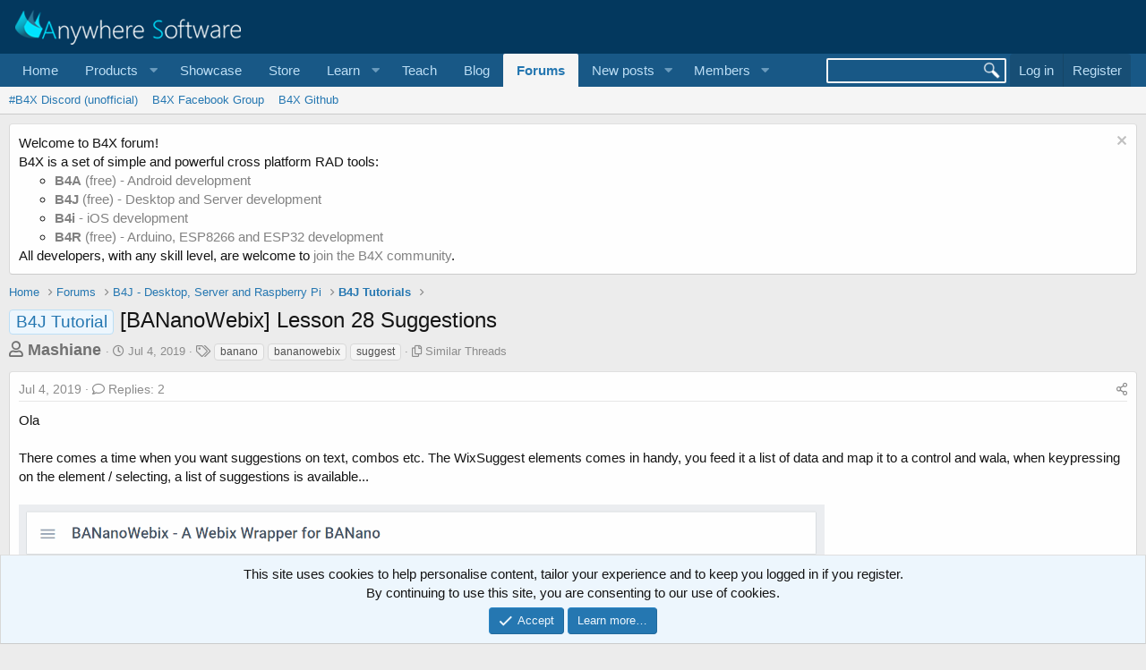

--- FILE ---
content_type: text/html; charset=utf-8
request_url: https://www.b4x.com/android/forum/threads/bananowebix-lesson-28-suggestions.107342/
body_size: 14385
content:
<!DOCTYPE html>
<html id="XF" lang="en-US" dir="LTR"
	data-app="public"
	data-template="thread_view_type_article"
	data-container-key="node-57"
	data-content-key="thread-107342"
	data-logged-in="false"
	data-cookie-prefix="xf_"
	data-csrf="1769700819,ec0c0ad8a0fbb0b7f372a47f91619e58"
	class="has-no-js template-thread_view_type_article"
	>
<head>
	
		<link rel="amphtml" href="https://www.b4x.com/android/forum/threads/bananowebix-lesson-28-suggestions.107342/?amp=1">
	

	<meta charset="utf-8" />
	<meta http-equiv="X-UA-Compatible" content="IE=Edge" />
	<meta name="viewport" content="width=device-width, initial-scale=1, viewport-fit=cover">

	
	
	

	<title>[BANanoWebix] Lesson 28 Suggestions | B4X Programming Forum</title>

	<link rel="manifest" href="/android/forum/webmanifest.php">
	
		<meta name="theme-color" content="rgb(3, 56, 94)" />
	

	<meta name="apple-mobile-web-app-title" content="B4X Programming Forum">
	

	
		
		<meta name="description" content="Ola

There comes a time when you want suggestions on text, combos etc. The WixSuggest elements comes in handy, you feed it a list of data and map it to a..." />
		<meta property="og:description" content="Ola

There comes a time when you want suggestions on text, combos etc. The WixSuggest elements comes in handy, you feed it a list of data and map it to a control and wala, when keypressing on the element / selecting, a list of suggestions is available...

 

Here we create a form, add a textbox..." />
		<meta property="twitter:description" content="Ola

There comes a time when you want suggestions on text, combos etc. The WixSuggest elements comes in handy, you feed it a list of data and map it to a control and wala, when keypressing on the..." />
	
	
		<meta property="og:url" content="https://www.b4x.com/android/forum/threads/bananowebix-lesson-28-suggestions.107342/" />
	
		<link rel="canonical" href="https://www.b4x.com/android/forum/threads/bananowebix-lesson-28-suggestions.107342/" />
	

	
		
	
	
	<meta property="og:site_name" content="B4X Programming Forum" />


	
	
		
	
	
	<meta property="og:type" content="website" />


	
	
		
	
	
	
		<meta property="og:title" content="[BANanoWebix] Lesson 28 Suggestions" />
		<meta property="twitter:title" content="[BANanoWebix] Lesson 28 Suggestions" />
	


	
	
	
	

	
	

	


	<link rel="preload" href="/android/forum/styles/fonts/fa/fa-regular-400.woff2?_v=5.15.3" as="font" type="font/woff2" crossorigin="anonymous" />


	<link rel="preload" href="/android/forum/styles/fonts/fa/fa-solid-900.woff2?_v=5.15.3" as="font" type="font/woff2" crossorigin="anonymous" />


<link rel="preload" href="/android/forum/styles/fonts/fa/fa-brands-400.woff2?_v=5.15.3" as="font" type="font/woff2" crossorigin="anonymous" />

	<link rel="stylesheet" href="/android/forum/css.php?css=public%3Anormalize.css%2Cpublic%3Afa.css%2Cpublic%3Acore.less%2Cpublic%3Aapp.less&amp;s=1&amp;l=1&amp;d=1768197160&amp;k=6946be6250faa5a3e2f7b63faffa5ea00bd44080" />

	<link rel="stylesheet" href="/android/forum/css.php?css=public%3ACMTV_Code_Prism_plugins.less%2Cpublic%3ACMTV_Code_code_block.less%2Cpublic%3Aalnb_navigation.less%2Cpublic%3Abb_code.less%2Cpublic%3Alightbox.less%2Cpublic%3Amessage.less%2Cpublic%3Anotices.less%2Cpublic%3Ashare_controls.less%2Cpublic%3Astructured_list.less%2Cpublic%3Aextra.less&amp;s=1&amp;l=1&amp;d=1768197160&amp;k=ca5fa2d700f83ac3aa6e8377cb1a505746323fb4" />

	
		<script src="/android/forum/js/xf/preamble.min.js?_v=ccbd5de7"></script>
	


	
		<link rel="icon" type="image/png" href="https://www.b4x.com/android/forum/favicon-32x32.png" sizes="32x32" />
	
	
	<!-- b4x -->
	<!--<script src="https://b4x-4c17.kxcdn.com/android/forum/js/jquery/jquery-1.11.0.min.js"></script>	-->

<script defer src="/js/jquery-ui.js"></script>
<link rel="stylesheet" href="/js/jquery-ui.css">
<link href="/opensearch.xml" rel="search" title="B4X Search Engine" type="application/opensearchdescription+xml">
<script defer src="/js/xf2_headers.js" type="text/javascript"></script>
</head>
<body data-template="thread_view_type_article">
<input type="hidden" id="name" value="forum"  />
	
<div class="p-pageWrapper" id="top">





<header class="p-header" id="header">
	<div class="p-header-inner">
		<div class="p-header-content">

			<div class="p-header-logo p-header-logo--image">
				<a href="/android/forum/">
					<img src="/images/Logo_on-dark.png" srcset="" alt="B4X Programming Forum"
						width="" height="" />
				</a>
			</div>

			
		</div>
	</div>
</header>





	<div class="p-navSticky p-navSticky--primary" data-xf-init="sticky-header">
		
	<nav class="p-nav">
		<div class="p-nav-inner">
			<button type="button" class="button--plain p-nav-menuTrigger button" data-xf-click="off-canvas" data-menu=".js-headerOffCanvasMenu" tabindex="0" aria-label="Menu"><span class="button-text">
				<i aria-hidden="true"></i>
			</span></button>

			<div class="p-nav-smallLogo">
				<a href="/android/forum/">
					<img src="/android/forum/favicon-32x32.png"
						alt="B4X Programming Forum"
					 />
				</a>
			</div>

			<div class="p-nav-scroller hScroller" data-xf-init="h-scroller" data-auto-scroll=".p-navEl.is-selected">
				<div class="hScroller-scroll">
					<ul class="p-nav-list js-offCanvasNavSource">
					
						<li>
							
	<div class="p-navEl " >
		

			
	
	<a href="https://www.b4x.com"
		class="p-navEl-link "
		
		data-xf-key="1"
		data-nav-id="home">Home</a>


			

		
		
	</div>

						</li>
					
						<li>
							
	<div class="p-navEl " data-has-children="true">
		<a data-xf-key="2"
			data-xf-click="menu"
			data-menu-pos-ref="< .p-navEl"
			class="p-navEl-linkHolder"
			role="button"
			tabindex="0"
			aria-expanded="false"
			aria-haspopup="true">
			
	
	<span 
		class="p-navEl-link p-navEl-link--menuTrigger "
		
		
		data-nav-id="Products">Products</span>

		</a>

		
		
			<div class="menu menu--structural" data-menu="menu" aria-hidden="true">
				<div class="menu-content">
					
						
	
	
	<a href="https://www.b4x.com/b4a.html"
		class="menu-linkRow u-indentDepth0 js-offCanvasCopy "
		
		
		data-nav-id="b4a">B4A</a>

	

					
						
	
	
	<a href="https://www.b4x.com/b4i.html"
		class="menu-linkRow u-indentDepth0 js-offCanvasCopy "
		
		
		data-nav-id="b4i">B4i</a>

	

					
						
	
	
	<a href="https://www.b4x.com/b4j.html"
		class="menu-linkRow u-indentDepth0 js-offCanvasCopy "
		
		
		data-nav-id="b4j">B4J</a>

	

					
						
	
	
	<a href="https://www.b4x.com/b4r.html"
		class="menu-linkRow u-indentDepth0 js-offCanvasCopy "
		
		
		data-nav-id="b4r">B4R</a>

	

					
				</div>
			</div>
		
	</div>

						</li>
					
						<li>
							
	<div class="p-navEl " >
		

			
	
	<a href="https://www.b4x.com/showcase.html"
		class="p-navEl-link "
		
		data-xf-key="3"
		data-nav-id="showcase">Showcase</a>


			

		
		
	</div>

						</li>
					
						<li>
							
	<div class="p-navEl " >
		

			
	
	<a href="https://www.b4x.com/store.html"
		class="p-navEl-link "
		
		data-xf-key="4"
		data-nav-id="store">Store</a>


			

		
		
	</div>

						</li>
					
						<li>
							
	<div class="p-navEl " data-has-children="true">
		<a data-xf-key="5"
			data-xf-click="menu"
			data-menu-pos-ref="< .p-navEl"
			class="p-navEl-linkHolder"
			role="button"
			tabindex="0"
			aria-expanded="false"
			aria-haspopup="true">
			
	
	<span 
		class="p-navEl-link p-navEl-link--menuTrigger "
		
		
		data-nav-id="learn">Learn</span>

		</a>

		
		
			<div class="menu menu--structural" data-menu="menu" aria-hidden="true">
				<div class="menu-content">
					
						
	
	
	<a href="https://www.b4x.com/learn.html"
		class="menu-linkRow u-indentDepth0 js-offCanvasCopy "
		
		
		data-nav-id="learn_general">General</a>

	

					
						
	
	
	<a href="https://www.b4x.com/android/documentation.html"
		class="menu-linkRow u-indentDepth0 js-offCanvasCopy "
		
		
		data-nav-id="guides">Guides</a>

	

					
						
	
	
	<a href="https://www.b4x.com/etp.html"
		class="menu-linkRow u-indentDepth0 js-offCanvasCopy "
		
		
		data-nav-id="videos">Video Tutorials</a>

	

					
						
	
	
	<a href="https://www.b4x.com/glossary/"
		class="menu-linkRow u-indentDepth0 js-offCanvasCopy "
		
		
		data-nav-id="glossary">Glossary</a>

	

					
				</div>
			</div>
		
	</div>

						</li>
					
						<li>
							
	<div class="p-navEl " >
		

			
	
	<a href="https://www.b4x.com/teach.html"
		class="p-navEl-link "
		
		data-xf-key="6"
		data-nav-id="teach">Teach</a>


			

		
		
	</div>

						</li>
					
						<li>
							
	<div class="p-navEl " >
		

			
	
	<a href="https://www.b4x.com/blog.html"
		class="p-navEl-link "
		
		data-xf-key="7"
		data-nav-id="Blog">Blog</a>


			

		
		
	</div>

						</li>
					
						<li>
							
	<div class="p-navEl is-selected" data-has-children="true">
		

			
	
	<a href="/android/forum/"
		class="p-navEl-link p-navEl-link--splitMenu "
		
		
		data-nav-id="forums">Forums</a>


			<a data-xf-key="8"
				data-xf-click="menu"
				data-menu-pos-ref="< .p-navEl"
				class="p-navEl-splitTrigger"
				role="button"
				tabindex="0"
				aria-label="Toggle expanded"
				aria-expanded="false"
				aria-haspopup="true"></a>

		
		
			<div class="menu menu--structural" data-menu="menu" aria-hidden="true">
				<div class="menu-content">
					
						
	
	
	<a href="https://discord.gg/Aja3fkGHJK"
		class="menu-linkRow u-indentDepth0 js-offCanvasCopy "
		
		
		data-nav-id="discord">#B4X Discord (unofficial)</a>

	

					
						
	
	
	<a href="https://www.facebook.com/groups/b4x.developers"
		class="menu-linkRow u-indentDepth0 js-offCanvasCopy "
		
		
		data-nav-id="facebook">B4X Facebook Group</a>

	

					
						
	
	
	<a href="https://github.com/AnywhereSoftware/B4X_Forum_Resources/tree/main"
		class="menu-linkRow u-indentDepth0 js-offCanvasCopy "
		
		
		data-nav-id="900">B4X Github</a>

	

					
				</div>
			</div>
		
	</div>

						</li>
					
						<li>
							
	<div class="p-navEl " data-has-children="true">
		

			
	
	<a href="/android/forum/whats-new/posts/"
		class="p-navEl-link p-navEl-link--splitMenu "
		
		
		data-nav-id="whatsNewPosts">New posts</a>


			<a data-xf-key="9"
				data-xf-click="menu"
				data-menu-pos-ref="< .p-navEl"
				class="p-navEl-splitTrigger"
				role="button"
				tabindex="0"
				aria-label="Toggle expanded"
				aria-expanded="false"
				aria-haspopup="true"></a>

		
		
			<div class="menu menu--structural" data-menu="menu" aria-hidden="true">
				<div class="menu-content">
					
						
	
	
	<a href="/android/forum/whats-new/"
		class="menu-linkRow u-indentDepth0 js-offCanvasCopy "
		
		
		data-nav-id="whatsNew">What's new</a>

	

					
						
	
	
	<a href="/android/forum/whats-new/profile-posts/"
		class="menu-linkRow u-indentDepth0 js-offCanvasCopy "
		 rel="nofollow"
		
		data-nav-id="whatsNewProfilePosts">New profile posts</a>

	

					
						
	
	
	<a href="/android/forum/whats-new/latest-activity"
		class="menu-linkRow u-indentDepth0 js-offCanvasCopy "
		 rel="nofollow"
		
		data-nav-id="latestActivity">Latest activity</a>

	

					
				</div>
			</div>
		
	</div>

						</li>
					
						<li>
							
	<div class="p-navEl " data-has-children="true">
		

			
	
	<a href="/android/forum/members/"
		class="p-navEl-link p-navEl-link--splitMenu "
		
		
		data-nav-id="members">Members</a>


			<a data-xf-key="10"
				data-xf-click="menu"
				data-menu-pos-ref="< .p-navEl"
				class="p-navEl-splitTrigger"
				role="button"
				tabindex="0"
				aria-label="Toggle expanded"
				aria-expanded="false"
				aria-haspopup="true"></a>

		
		
			<div class="menu menu--structural" data-menu="menu" aria-hidden="true">
				<div class="menu-content">
					
						
	
	
	<a href="/android/forum/online/"
		class="menu-linkRow u-indentDepth0 js-offCanvasCopy "
		
		
		data-nav-id="currentVisitors">Current visitors</a>

	

					
						
	
	
	<a href="/android/forum/whats-new/profile-posts/"
		class="menu-linkRow u-indentDepth0 js-offCanvasCopy "
		 rel="nofollow"
		
		data-nav-id="newProfilePosts">New profile posts</a>

	

					
						
	
	
	<a href="/android/forum/search/?type=profile_post"
		class="menu-linkRow u-indentDepth0 js-offCanvasCopy "
		
		
		data-nav-id="searchProfilePosts">Search profile posts</a>

	

					
				</div>
			</div>
		
	</div>

						</li>
					
					</ul>
				</div>
			</div>

			<div class="p-nav-opposite">
				<!-- b4x -->
		<form id="searchform" class="p-navgroup p-account b4xsearch" action="/android/forum/pages/results/">
			<input id="search" type="text" name="query" class="ui-autocomplete-input" autocomplete="off">
			<input type="hidden" name="time">
			<input type="hidden" name="author">
			<input type="hidden" name="bookmark_tag">
			<input type="hidden" name="prefix">
			<input type="hidden" name="product">
			<input type="hidden" name="page">
		</form>
	
				<div class="p-navgroup p-account p-navgroup--guest">
					
						<a href="/android/forum/login/" class="p-navgroup-link p-navgroup-link--textual p-navgroup-link--logIn"
							data-xf-click="overlay" data-follow-redirects="on">
							<span class="p-navgroup-linkText">Log in</span>
						</a>
						
							<a href="/android/forum/register/" class="p-navgroup-link p-navgroup-link--textual p-navgroup-link--register"
								data-xf-click="overlay" data-follow-redirects="on">
								<span class="p-navgroup-linkText">Register</span>
							</a>
						
					
				</div>

				<div class="p-navgroup p-discovery">
					<a href="/android/forum/whats-new/"
						

	class="p-navgroup-link p-navgroup-link--iconic p-navgroup-link--whatsnew"

						aria-label="What&#039;s new"
						title="What&#039;s new">
						<i aria-hidden="true"></i>
						<span class="p-navgroup-linkText">What's new</span>
					</a>
					<!--
					
						<a href="/android/forum/search/"
							class="p-navgroup-link p-navgroup-link--iconic p-navgroup-link--search"
							data-xf-click="menu"
							data-xf-key="/"
							aria-label="Search"
							aria-expanded="false"
							aria-haspopup="true"
							title="Search">
							<i aria-hidden="true"></i>
							<span class="p-navgroup-linkText">Search</span>
						</a>
						<div class="menu menu--structural menu--wide" data-menu="menu" aria-hidden="true">
							<form action="/android/forum/search/search" method="post"
								class="menu-content"
								data-xf-init="quick-search">

								<h3 class="menu-header">Search</h3>
								
								<div class="menu-row">
									
										<div class="inputGroup inputGroup--joined">
											<input type="text" class="input" name="keywords" placeholder="Search…" aria-label="Search" data-menu-autofocus="true" />
											
			<select name="constraints" class="js-quickSearch-constraint input" aria-label="Search within">
				<option value="">Everywhere</option>
<option value="{&quot;search_type&quot;:&quot;post&quot;}">Threads</option>
<option value="{&quot;search_type&quot;:&quot;post&quot;,&quot;c&quot;:{&quot;nodes&quot;:[57],&quot;child_nodes&quot;:1}}">This forum</option>
<option value="{&quot;search_type&quot;:&quot;post&quot;,&quot;c&quot;:{&quot;thread&quot;:107342}}">This thread</option>

			</select>
		
										</div>
									
								</div>

								
								<div class="menu-row">
									<label class="iconic"><input type="checkbox"  name="c[title_only]" value="1" /><i aria-hidden="true"></i><span class="iconic-label">Search titles only

												
													<span tabindex="0" role="button"
														data-xf-init="tooltip" data-trigger="hover focus click" title="Tags will also be searched">

														<i class="fa--xf far fa-question-circle u-muted u-smaller" aria-hidden="true"></i>
													</span></span></label>

								</div>
								
								<div class="menu-row">
									<div class="inputGroup">
										<span class="inputGroup-text" id="ctrl_search_menu_by_member">By:</span>
										<input type="text" class="input" name="c[users]" data-xf-init="auto-complete" placeholder="Member" aria-labelledby="ctrl_search_menu_by_member" />
									</div>
								</div>
								<div class="menu-footer">
									<span class="menu-footer-controls">
										<button type="submit" class="button--primary button button--icon button--icon--search"><span class="button-text">Search</span></button>
										<a href="/android/forum/search/" class="button"><span class="button-text">Advanced search…</span></a>
									</span>
								</div>

								<input type="hidden" name="_xfToken" value="1769700819,ec0c0ad8a0fbb0b7f372a47f91619e58" />
							</form>
						</div>
					
					-->
				</div>
			</div>
		</div>
	</nav>

	</div>
	
	
		<div class="p-sectionLinks">
			<div class="p-sectionLinks-inner hScroller" data-xf-init="h-scroller">
				<div class="hScroller-scroll">
					<ul class="p-sectionLinks-list">
					
						<li>
							
	<div class="p-navEl " >
		

			
	
	<a href="https://discord.gg/Aja3fkGHJK"
		class="p-navEl-link "
		
		data-xf-key="alt+1"
		data-nav-id="discord">#B4X Discord (unofficial)</a>


			

		
		
	</div>

						</li>
					
						<li>
							
	<div class="p-navEl " >
		

			
	
	<a href="https://www.facebook.com/groups/b4x.developers"
		class="p-navEl-link "
		
		data-xf-key="alt+2"
		data-nav-id="facebook">B4X Facebook Group</a>


			

		
		
	</div>

						</li>
					
						<li>
							
	<div class="p-navEl " >
		

			
	
	<a href="https://github.com/AnywhereSoftware/B4X_Forum_Resources/tree/main"
		class="p-navEl-link "
		
		data-xf-key="alt+3"
		data-nav-id="900">B4X Github</a>


			

		
		
	</div>

						</li>
					
					</ul>
				</div>
			</div>
		</div>
	



<div class="offCanvasMenu offCanvasMenu--nav js-headerOffCanvasMenu" data-menu="menu" aria-hidden="true" data-ocm-builder="navigation">
	<div class="offCanvasMenu-backdrop" data-menu-close="true"></div>
	<div class="offCanvasMenu-content">
		<div class="offCanvasMenu-header">
			Menu
			<a class="offCanvasMenu-closer" data-menu-close="true" role="button" tabindex="0" aria-label="Close"></a>
		</div>
		
			<div class="p-offCanvasRegisterLink">
				<div class="offCanvasMenu-linkHolder">
					<a href="/android/forum/login/" class="offCanvasMenu-link" data-xf-click="overlay" data-menu-close="true">
						Log in
					</a>
				</div>
				<hr class="offCanvasMenu-separator" />
				
					<div class="offCanvasMenu-linkHolder">
						<a href="/android/forum/register/" class="offCanvasMenu-link" data-xf-click="overlay" data-menu-close="true">
							Register
						</a>
					</div>
					<hr class="offCanvasMenu-separator" />
				
			</div>
		
		<div class="js-offCanvasNavTarget"></div>
		<div class="offCanvasMenu-installBanner js-installPromptContainer" style="display: none;" data-xf-init="install-prompt">
			<div class="offCanvasMenu-installBanner-header">Install the app</div>
			<button type="button" class="js-installPromptButton button"><span class="button-text">Install</span></button>
		</div>
	</div>
</div>

<div class="p-body">
	<div class="p-body-inner">
		<!--XF:EXTRA_OUTPUT-->


		
			
	
		
		
		

		<ul class="notices notices--block  js-notices"
			data-xf-init="notices"
			data-type="block"
			data-scroll-interval="6">

			
				
	<li class="notice js-notice notice--light"
		data-notice-id="18"
		data-delay-duration="0"
		data-display-duration="0"
		data-auto-dismiss=""
		data-visibility="">

		
		<div class="notice-content">
			
				<a href="/android/forum/account/dismiss-notice?notice_id=18" class="notice-dismiss js-noticeDismiss" data-xf-init="tooltip" title="Dismiss notice"></a>
			
			Welcome to B4X forum!<br/>
B4X is a set of simple and powerful cross platform RAD tools: <br/>
<ul>
	<li><a href="https://www.b4x.com/b4a.html"><b>B4A</b> (free) - Android development</a></li>
	<li><a href="https://www.b4x.com/b4j.html"><b>B4J</b> (free) - Desktop and Server development</a></li>
	<li><a href="https://www.b4x.com/b4i.html"><b>B4i</b> - iOS development</a></li>
	 <li><a href="https://www.b4x.com/b4r.html"><b>B4R</b> (free) - Arduino, ESP8266 and ESP32 development</a></li>
</ul>
All developers, with any skill level, are welcome to <a href="https://www.b4x.com/android/forum/register/">join the B4X community</a>.
		</div>
	</li>

			
		</ul>
	

		

		

		
		
	
		<ul class="p-breadcrumbs "
			itemscope itemtype="https://schema.org/BreadcrumbList">
		
			

			
			
				
				
	<li itemprop="itemListElement" itemscope itemtype="https://schema.org/ListItem">
		<a href="https://www.b4x.com" itemprop="item">
			<span itemprop="name">Home</span>
		</a>
		<meta itemprop="position" content="1" />
	</li>

			

			
				
				
	<li itemprop="itemListElement" itemscope itemtype="https://schema.org/ListItem">
		<a href="/android/forum/" itemprop="item">
			<span itemprop="name">Forums</span>
		</a>
		<meta itemprop="position" content="2" />
	</li>

			
			
				
				
	<li itemprop="itemListElement" itemscope itemtype="https://schema.org/ListItem">
		<a href="/android/forum/#b4j-desktop-server-and-raspberry-pi.53" itemprop="item">
			<span itemprop="name">B4J - Desktop, Server and Raspberry Pi</span>
		</a>
		<meta itemprop="position" content="3" />
	</li>

			
				
				
	<li itemprop="itemListElement" itemscope itemtype="https://schema.org/ListItem">
		<a href="/android/forum/forums/b4j-tutorials.57/" itemprop="item">
			<span itemprop="name">B4J Tutorials</span>
		</a>
		<meta itemprop="position" content="4" />
	</li>

			

		
		</ul>
	

		

		
	<noscript><div class="blockMessage blockMessage--important blockMessage--iconic u-noJsOnly">JavaScript is disabled. For a better experience, please enable JavaScript in your browser before proceeding.</div></noscript>

		
	<div class="blockMessage blockMessage--important blockMessage--iconic js-browserWarning" style="display: none">You are using an out of date browser. It  may not display this or other websites correctly.<br />You should upgrade or use an <a href="https://www.google.com/chrome/" target="_blank" rel="noopener">alternative browser</a>.</div>


		
			<div class="p-body-header">
			
				
					<div class="p-title ">
					
						
							<h1 class="p-title-value"><span class="label label--primary" dir="auto">B4J Tutorial</span><span class="label-append">&nbsp;</span>[BANanoWebix] Lesson 28 Suggestions</h1>
						
						
					
					</div>
				

				
					<div class="p-description">
	<ul class="listInline listInline--bullet">
		<li>
			<b style="font-size:18px; color:#717171;">
			<i class="fa--xf far fa-user" aria-hidden="true" title="Thread starter"></i>
			<span class="u-srOnly">Thread starter</span>

			<a href="/android/forum/members/mashiane.44364/" class="username  u-concealed" dir="auto" itemprop="name" data-user-id="44364" data-xf-init="member-tooltip">Mashiane</a>
			</b>
		</li>
		<li>
			<i class="fa--xf far fa-clock" aria-hidden="true" title="Start date"></i>
			<span class="u-srOnly">Start date</span>

			<a href="/android/forum/threads/bananowebix-lesson-28-suggestions.107342/" class="u-concealed"><time  class="u-dt" dir="auto" datetime="2019-07-04T12:35:30+0100" data-time="1562240130" data-date-string="Jul 4, 2019" data-time-string="12:35 PM" title="Jul 4, 2019 at 12:35 PM">Jul 4, 2019</time></a>
		</li>
		
			<li>
				

	

	<dl class="tagList tagList--thread-107342 ">
		<dt>
			
				
		<i class="fa--xf far fa-tags" aria-hidden="true" title="Tags"></i>
		<span class="u-srOnly">Tags</span>
	
			
		</dt>
		<dd>
			<span class="js-tagList">
				
					
						<a href="/android/forum/tags/banano/" class="tagItem tagItem--tag_banano" dir="auto">
							banano
						</a>
					
						<a href="/android/forum/tags/bananowebix/" class="tagItem tagItem--tag_bananowebix" dir="auto">
							bananowebix
						</a>
					
						<a href="/android/forum/tags/suggest/" class="tagItem tagItem--tag_suggest" dir="auto">
							suggest
						</a>
					
				
			</span>
		</dd>
	</dl>


			</li>
		
		<li>
			<i class="fa--xf far fa-copy" aria-hidden="true" title="Similar Threads"></i>
			<span class="u-srOnly">Similar Threads</span>

			<a href="#footer" class="u-concealed">Similar Threads</a>
		</li>
		
	</ul>
</div>
				
			
			</div>
		

		<div class="p-body-main  ">
			
			<div class="p-body-contentCol"></div>
			

			

			<div class="p-body-content">
				
				<div class="p-body-pageContent">











	
	
	
		
	
	
	


	
	
	
		
	
	
	


	
	
		
	
	
	


	
	










	



	

	
		
	















	

	
	<div class="block block--messages "
		data-xf-init="lightbox select-to-quote"
		data-message-selector=".js-post"
		data-lb-id="thread-107342">
		
			
	


			<div class="block-outer"></div>

			
	<div class="block-outer js-threadStatusField"></div>

		

		<div class="block-container">
			<div class="block-body">
				
					


	
	<article class="message message--article js-post js-inlineModContainer
		
		"
		data-author="Mashiane"
		data-content="post-671156"
		id="js-post-671156">

		<span class="u-anchorTarget" id="post-671156"></span>
		<div class="message-inner">
			<div class="message-cell message-cell--main">
				<div class="message-expandWrapper js-expandWatch is-expanded">
					<div class="message-expandContent js-expandContent">
						<div class="message-main js-quickEditTarget">

							

							

	<header class="message-attribution message-attribution--split">
		<ul class="message-attribution-main listInline listInline--bullet">
			
			
			<li class="u-concealed">
				<a href="/android/forum/threads/bananowebix-lesson-28-suggestions.107342/post-671156" rel="nofollow">
					<time  class="u-dt" dir="auto" datetime="2019-07-04T12:35:30+0100" data-time="1562240130" data-date-string="Jul 4, 2019" data-time-string="12:35 PM" title="Jul 4, 2019 at 12:35 PM" itemprop="datePublished">Jul 4, 2019</time>
				</a>
			</li>
			
				<li class="u-concealed">
					<a href="/android/forum/threads/bananowebix-lesson-28-suggestions.107342/#posts">
						<i class="fa--xf far fa-comment u-spaceAfter" aria-hidden="true"></i>Replies: 2
					</a>
				</li>
			
		</ul>

		<ul class="message-attribution-opposite message-attribution-opposite--list ">
			
			<li>
				<a href="/android/forum/threads/bananowebix-lesson-28-suggestions.107342/post-671156"
					class="message-attribution-gadget"
					data-xf-init="share-tooltip"
					data-href="/android/forum/posts/671156/share"
					aria-label="Share"
					rel="nofollow">
					<i class="fa--xf far fa-share-alt" aria-hidden="true"></i>
				</a>
			</li>
			
			
		</ul>
	</header>


							
	
	
	


							<div class="message-content js-messageContent">
								

	<div class="message-userContent lbContainer js-lbContainer "
		data-lb-id="post-671156"
		data-lb-caption-desc="Mashiane &middot; Jul 4, 2019 at 12:35 PM">

		
			

	

		

		<article class="message-body js-selectToQuote">
			
				
			
			
				<div class="bbWrapper">Ola<br />
<br />
There comes a time when you want suggestions on text, combos etc. The WixSuggest elements comes in handy, you feed it a list of data and map it to a control and wala, when keypressing on the element / selecting, a list of suggestions is available...<br />
<br />
<script class="js-extraPhrases" type="application/json">
			{
				"lightbox_close": "Close",
				"lightbox_next": "Next",
				"lightbox_previous": "Previous",
				"lightbox_error": "The requested content cannot be loaded. Please try again later.",
				"lightbox_start_slideshow": "Start slideshow",
				"lightbox_stop_slideshow": "Stop slideshow",
				"lightbox_full_screen": "Full screen",
				"lightbox_thumbnails": "Thumbnails",
				"lightbox_download": "Download",
				"lightbox_share": "Share",
				"lightbox_zoom": "Zoom",
				"lightbox_new_window": "New window",
				"lightbox_toggle_sidebar": "Toggle sidebar"
			}
			</script>
		
		
	


	<div class="bbImageWrapper  js-lbImage" title="Lesson28 Suggest.gif"
		data-src="https://www.b4x.com/android/forum/attachments/lesson28-suggest-gif.81858/" data-lb-sidebar-href="" data-lb-caption-extra-html="" data-single-image="1">
		<img src="https://www.b4x.com/android/forum/attachments/lesson28-suggest-gif.81858/"
			data-url=""
			class="bbImage"
			data-zoom-target="1"
			style=""
			alt="Lesson28 Suggest.gif"
			title="Lesson28 Suggest.gif"
			width="900" height="660" loading="lazy" />
	</div> <br />
<br />
Here we create a form, add a textbox and a button and then link the suggestions.<br />
<br />

	
	
	





	



	










<div class="bbCodeBlock bbCodeBlock--screenLimited bbCodeBlock--code language-b4x "
	 data-xf-init="CMTV-code-block">
	
	<div class="bbCodeBlock-header">
		<div class="bbCodeBlock-title">
			<span title="">
				B4X:
			</span>
		</div>
		
		<div class="bbCodeBlock-actions">
			<i class="fa--xf far fa-expand-alt action action--expand action--hidden" aria-hidden="true" title="Expand" data-xf-init="tooltip" data-xf-click="CMTV-code-block-expand"></i>
			
			<i class="fa--xf far fa-compress-alt action action--collapse action--hidden" aria-hidden="true" title="Collapse" data-xf-init="tooltip" data-xf-click="CMTV-code-block-collapse"></i>
			
			<i class="fa--xf far fa-paste action action--copy" aria-hidden="true" title="Copy" data-xf-init="tooltip"></i>
		</div>
	</div>
	
	<div class="bbCodeBlock-content" dir="ltr">
		<pre class="bbCodeCode line-numbers" dir="ltr" data-line="" data-xf-init="CMTV-code-block-extend" data-lang="b4x"><code>Dim sugg As WixSuggest
    sugg.Initialize(&quot;suggest1&quot;)
    sugg.AddItem(1, &quot;Apple&quot;)
    sugg.AddItem(2, &quot;Banana&quot;)
    sugg.AddItem(3, &quot;Kiwi&quot;)
    sugg.AddItem(4, &quot;Melon&quot;)
    'add to page
    pg.AddSuggestion(sugg)</code></pre>
	</div>
	
	<div class="bbCodeBlock-grip resizer--hidden" data-xf-init="CMTV-code-block-resizer">
		<i class="fa--xf far fa-grip-horizontal" aria-hidden="true"></i>
	</div>
</div><br />
We create the form, textbox and button and add those to the form. We also link the added button to a click event to return all form elements using .GetValues(formName).<br />
<br />
For .GetValues to work, all form elements in question should have a 'name' property.<br />
<br />

	
	
	





	



	










<div class="bbCodeBlock bbCodeBlock--screenLimited bbCodeBlock--code language-b4x "
	 data-xf-init="CMTV-code-block">
	
	<div class="bbCodeBlock-header">
		<div class="bbCodeBlock-title">
			<span title="">
				B4X:
			</span>
		</div>
		
		<div class="bbCodeBlock-actions">
			<i class="fa--xf far fa-expand-alt action action--expand action--hidden" aria-hidden="true" title="Expand" data-xf-init="tooltip" data-xf-click="CMTV-code-block-expand"></i>
			
			<i class="fa--xf far fa-compress-alt action action--collapse action--hidden" aria-hidden="true" title="Collapse" data-xf-init="tooltip" data-xf-click="CMTV-code-block-collapse"></i>
			
			<i class="fa--xf far fa-paste action action--copy" aria-hidden="true" title="Copy" data-xf-init="tooltip"></i>
		</div>
	</div>
	
	<div class="bbCodeBlock-content" dir="ltr">
		<pre class="bbCodeCode line-numbers" dir="ltr" data-line="" data-xf-init="CMTV-code-block-extend" data-lang="b4x"><code>'create a form
    Dim form1 As WixForm
    form1.Initialize(&quot;form1&quot;).SetWidth(300).SetScroll(False)
    'create a textbox
    Dim txt As WixTextBox = form1.Form.CreateTextBox(&quot;&quot;).SetName(&quot;country&quot;).SetLabel(&quot;Country&quot;).SetValue(&quot;Belarus&quot;).SetSuggest(&quot;suggest1&quot;)
    'create a callback
    Dim cb As BANanoObject = BANano.CallBack(Me, &quot;clickit&quot;, Null)
    'create a button
    Dim btn As WixButton = form1.Form.CreateButton(&quot;&quot;).SetValue(&quot;Submit data&quot;).SetClick(cb)
    '
    'add elements to form rows
    form1.AddRows(txt.Item)
    form1.AddRows(btn.Item)
    'add form to page
    pg.AddRows(form1.Item)
    '
    pg.ui
    'add to page</code></pre>
	</div>
	
	<div class="bbCodeBlock-grip resizer--hidden" data-xf-init="CMTV-code-block-resizer">
		<i class="fa--xf far fa-grip-horizontal" aria-hidden="true"></i>
	</div>
</div><br />
We will be adding more of these .Create??? to the WixElement class to make it easier to add components.<br />
<br />
Ta!<br />
<br />
Get <a href="https://github.com/Mashiane/BANanoWebix" target="_blank" class="link link--external" rel="nofollow ugc noopener">BANanoWebix</a></div>
			
			<div class="js-selectToQuoteEnd">&nbsp;</div>
			
				
			
		</article>

		
			

	

		

		
			
	

		
	</div>


								
	

							</div>

							
								
	<footer class="message-footer">
		

		<div class="reactionsBar js-reactionsList is-active">
			
	
	
		<ul class="reactionSummary">
		
			<li><span class="reaction reaction--small reaction--1" data-reaction-id="1"><i aria-hidden="true"></i><img src="[data-uri]" class="reaction-sprite js-reaction" alt="Like" title="Like" /></span></li>
		
		</ul>
	


<span class="u-srOnly">Reactions:</span>
<a class="reactionsBar-link" href="/android/forum/posts/671156/reactions" data-xf-click="overlay" data-cache="false" rel="nofollow"><bdi>joulongleu</bdi></a>
		</div>

		<div class="js-historyTarget message-historyTarget toggleTarget" data-href="trigger-href"></div>
	</footer>

							

						</div>
					</div>
					<div class="message-expandLink js-expandLink"><a role="button" tabindex="0">Click to expand...</a></div>
				</div>
			</div>
		</div>

		
			<aside class="message-articleUserInfo">
				<div class="message-cell">
					
	<div class="contentRow">
		<div class="contentRow-figure">
			<a href="/android/forum/members/mashiane.44364/" class="avatar avatar--m" data-user-id="44364" data-xf-init="member-tooltip">
			<img src="/android/forum/data/avatars/m/44/44364.jpg?1628008684" srcset="/android/forum/data/avatars/l/44/44364.jpg?1628008684 2x" alt="Mashiane" class="avatar-u44364-m" width="96" height="96" loading="lazy" /> 
		</a>
		</div>
		<div class="contentRow-main">

			<div class="message-articleUserFirstLine">
				<div class="message-articleWrittenBy u-srOnly">Written by</div>
				<h3 class="message-articleUserName">
					<a href="/android/forum/members/mashiane.44364/" class="username " dir="auto" itemprop="name" data-user-id="44364" data-xf-init="member-tooltip">Mashiane</a>
				</h3>

				
					<div class="message-articleUserBlurb">
						
							<div class="" dir="auto" ><span class="userTitle" dir="auto">Expert</span> <span role="presentation" aria-hidden="true">&middot;</span> From <a href="/android/forum/misc/location-info?location=East+London%2C+Eastern+Cape+Province%2C+South+Africa" class="u-concealed" target="_blank" rel="nofollow noreferrer">East London, Eastern Cape Province, South Africa</a></div>
						
					</div>
				
			</div>

			
				<div class="message-articleUserAbout">
					
						
							<div class="bbWrapper">My profile sits is on my home page here, https://github.com/Mashiane more or less.</div>
						
					
				</div>
			

			
				<div class="message-articleUserBanners">
					<em class="userBanner userBanner userBanner--green"><span class="userBanner-before"></span><strong>Licensed User</strong><span class="userBanner-after"></span></em>
<em class="userBanner userBanner userBanner--lightGreen"><span class="userBanner-before"></span><strong>Longtime User</strong><span class="userBanner-after"></span></em>
				</div>
			

			<div class="message-articleUserStats">
				<ul class="listInline listInline--bullet">
					
					<li><dl class="pairs pairs--inline">
						<dt>Messages</dt>
						<dd>9,089</dd>
					</dl></li>
					
					<li><dl class="pairs pairs--inline">
						<dt>Reaction score</dt>
						<dd>11,161</dd>
					</dl></li>
					
					
					
						<li><dl class="pairs pairs--inline">
							<dt>Points</dt>
							<dd>413</dd>
						</dl></li>
					
					
				</ul>
			</div>
		</div>
	</div>

				</div>
			</aside>
		

	</article>

	
		
	

				
			</div>
		</div>

		
	</div>





<div class="block block--messages" data-xf-init="" data-type="post" data-href="/android/forum/inline-mod/" data-search-target="*">

	<span class="u-anchorTarget" id="posts"></span>

	

	<div class="block-outer"></div>

								
	
							

	

	<div class="block-container lbContainer"
		data-xf-init="lightbox select-to-quote"
		data-message-selector=".js-post"
		data-lb-id="thread-107342"
		data-lb-universal="0">

		<div class="block-body js-replyNewMessageContainer">
			
				

					

					
						

	

	

	
	<article class="message message--post js-post js-inlineModContainer  "
		data-author="Mashiane"
		data-content="post-671157"
		id="js-post-671157">

		<span class="u-anchorTarget" id="post-671157"></span>

		
			<div class="message-inner">
				
					<div class="message-cell message-cell--user">
						

	<section itemscope itemtype="https://schema.org/Person" class="message-user">
		<div class="message-avatar ">
			<div class="message-avatar-wrapper">
				<a href="/android/forum/members/mashiane.44364/" class="avatar avatar--m" data-user-id="44364" data-xf-init="member-tooltip">
			<img src="/android/forum/data/avatars/m/44/44364.jpg?1628008684" srcset="/android/forum/data/avatars/l/44/44364.jpg?1628008684 2x" alt="Mashiane" class="avatar-u44364-m" width="96" height="96" loading="lazy" itemprop="image" /> 
		</a>
				
			</div>
		</div>
		<div class="message-userDetails">
			<h4 class="message-name"><a href="/android/forum/members/mashiane.44364/" class="username " dir="auto" itemprop="name" data-user-id="44364" data-xf-init="member-tooltip">Mashiane</a></h4>
			<h5 class="userTitle message-userTitle" dir="auto" itemprop="jobTitle">Expert</h5>
			<div class="userBanner userBanner userBanner--green message-userBanner" itemprop="jobTitle"><span class="userBanner-before"></span><strong>Licensed User</strong><span class="userBanner-after"></span></div>
<div class="userBanner userBanner userBanner--lightGreen message-userBanner" itemprop="jobTitle"><span class="userBanner-before"></span><strong>Longtime User</strong><span class="userBanner-after"></span></div>
		</div>
		
			
			
		
		<span class="message-userArrow"></span>
	</section>

					</div>
				

				
					<div class="message-cell message-cell--main">
					
						<div class="message-main js-quickEditTarget">

							
								

	<header class="message-attribution message-attribution--split">
		<ul class="message-attribution-main listInline ">
			
			
			<li class="u-concealed">
				<a href="/android/forum/threads/bananowebix-lesson-28-suggestions.107342/post-671157" rel="nofollow">
					<time  class="u-dt" dir="auto" datetime="2019-07-04T12:38:05+0100" data-time="1562240285" data-date-string="Jul 4, 2019" data-time-string="12:38 PM" title="Jul 4, 2019 at 12:38 PM" itemprop="datePublished">Jul 4, 2019</time>
				</a>
			</li>
			
		</ul>

		<ul class="message-attribution-opposite message-attribution-opposite--list ">
			
			<li>
				<a href="/android/forum/threads/bananowebix-lesson-28-suggestions.107342/post-671157"
					class="message-attribution-gadget"
					data-xf-init="share-tooltip"
					data-href="/android/forum/posts/671157/share"
					aria-label="Share"
					rel="nofollow">
					<i class="fa--xf far fa-share-alt" aria-hidden="true"></i>
				</a>
			</li>
			
			
				<li>
					<a href="/android/forum/threads/bananowebix-lesson-28-suggestions.107342/post-671157" rel="nofollow">
						#2
					</a>
				</li>
			
		</ul>
	</header>

							

							<div class="message-content js-messageContent">
							

								
									
	
	
	

								

								
									

	<div class="message-userContent lbContainer js-lbContainer "
		data-lb-id="post-671157"
		data-lb-caption-desc="Mashiane &middot; Jul 4, 2019 at 12:38 PM">

		

		<article class="message-body js-selectToQuote">
			
				
			
			
				<div class="bbWrapper">On the button click, we get the form values and message them out...<br />
<br />

	
	
	





	



	










<div class="bbCodeBlock bbCodeBlock--screenLimited bbCodeBlock--code language-b4x "
	 data-xf-init="CMTV-code-block">
	
	<div class="bbCodeBlock-header">
		<div class="bbCodeBlock-title">
			<span title="">
				B4X:
			</span>
		</div>
		
		<div class="bbCodeBlock-actions">
			<i class="fa--xf far fa-expand-alt action action--expand action--hidden" aria-hidden="true" title="Expand" data-xf-init="tooltip" data-xf-click="CMTV-code-block-expand"></i>
			
			<i class="fa--xf far fa-compress-alt action action--collapse action--hidden" aria-hidden="true" title="Collapse" data-xf-init="tooltip" data-xf-click="CMTV-code-block-collapse"></i>
			
			<i class="fa--xf far fa-paste action action--copy" aria-hidden="true" title="Copy" data-xf-init="tooltip"></i>
		</div>
	</div>
	
	<div class="bbCodeBlock-content" dir="ltr">
		<pre class="bbCodeCode line-numbers" dir="ltr" data-line="" data-xf-init="CMTV-code-block-extend" data-lang="b4x"><code>Sub clickit
    'get the form data
    Dim formd As Map = pg.GetValues(&quot;form1&quot;)
    'display it
    pg.Message(BANano.ToJson(formd))
End Sub</code></pre>
	</div>
	
	<div class="bbCodeBlock-grip resizer--hidden" data-xf-init="CMTV-code-block-resizer">
		<i class="fa--xf far fa-grip-horizontal" aria-hidden="true"></i>
	</div>
</div><br />
One can use the form values to save to a db etc.</div>
			
			<div class="js-selectToQuoteEnd">&nbsp;</div>
			
				
			
		</article>

		

		
	</div>

								

								
									
	

								

								
									
	
		
			<aside class="message-signature">
			
				<div class="bbWrapper"><a href="https://paypal.me/anelembanga?country.x=ZA&amp;locale.x=en_US" target="_blank" class="link link--external" rel="nofollow ugc noopener"><b>PayPal</b></a>, Mashy's B4J Overview, <a href="http://www.codeproject.com/script/Articles/MemberArticles.aspx?amid=7681424" target="_blank" class="link link--external" rel="nofollow ugc noopener">My CodeProject Articles</a>, <a href="https://www.b4x.com/android/forum/threads/b4x-ui-ux.121043/" class="link link--internal">B4X Design</a>, <a href="https://www.b4x.com/android/documentation.html" class="link link--internal">Documentation </a>,<a href="http://b4a.martinpearman.co.uk/xml2bb" target="_blank" class="link link--external" rel="nofollow ugc noopener">XML2BB</a></div>
			
			</aside>
		
	

								

							
							</div>

							
								
	<footer class="message-footer">
		

		<div class="reactionsBar js-reactionsList is-active">
			
	
	
		<ul class="reactionSummary">
		
			<li><span class="reaction reaction--small reaction--1" data-reaction-id="1"><i aria-hidden="true"></i><img src="[data-uri]" class="reaction-sprite js-reaction" alt="Like" title="Like" /></span></li>
		
		</ul>
	


<span class="u-srOnly">Reactions:</span>
<a class="reactionsBar-link" href="/android/forum/posts/671157/reactions" data-xf-click="overlay" data-cache="false" rel="nofollow"><bdi>joulongleu</bdi></a>
		</div>

		<div class="js-historyTarget message-historyTarget toggleTarget" data-href="trigger-href"></div>
	</footer>

							
						</div>

					
					</div>
				
			</div>
		
	</article>

						
					
	

					

					

				

					

					
						

	

	

	
	<article class="message message--post js-post js-inlineModContainer  "
		data-author="Mashiane"
		data-content="post-671165"
		id="js-post-671165">

		<span class="u-anchorTarget" id="post-671165"></span>

		
			<div class="message-inner">
				
					<div class="message-cell message-cell--user">
						

	<section itemscope itemtype="https://schema.org/Person" class="message-user">
		<div class="message-avatar ">
			<div class="message-avatar-wrapper">
				<a href="/android/forum/members/mashiane.44364/" class="avatar avatar--m" data-user-id="44364" data-xf-init="member-tooltip">
			<img src="/android/forum/data/avatars/m/44/44364.jpg?1628008684" srcset="/android/forum/data/avatars/l/44/44364.jpg?1628008684 2x" alt="Mashiane" class="avatar-u44364-m" width="96" height="96" loading="lazy" itemprop="image" /> 
		</a>
				
			</div>
		</div>
		<div class="message-userDetails">
			<h4 class="message-name"><a href="/android/forum/members/mashiane.44364/" class="username " dir="auto" itemprop="name" data-user-id="44364" data-xf-init="member-tooltip">Mashiane</a></h4>
			<h5 class="userTitle message-userTitle" dir="auto" itemprop="jobTitle">Expert</h5>
			<div class="userBanner userBanner userBanner--green message-userBanner" itemprop="jobTitle"><span class="userBanner-before"></span><strong>Licensed User</strong><span class="userBanner-after"></span></div>
<div class="userBanner userBanner userBanner--lightGreen message-userBanner" itemprop="jobTitle"><span class="userBanner-before"></span><strong>Longtime User</strong><span class="userBanner-after"></span></div>
		</div>
		
			
			
		
		<span class="message-userArrow"></span>
	</section>

					</div>
				

				
					<div class="message-cell message-cell--main">
					
						<div class="message-main js-quickEditTarget">

							
								

	<header class="message-attribution message-attribution--split">
		<ul class="message-attribution-main listInline ">
			
			
			<li class="u-concealed">
				<a href="/android/forum/threads/bananowebix-lesson-28-suggestions.107342/post-671165" rel="nofollow">
					<time  class="u-dt" dir="auto" datetime="2019-07-04T13:17:21+0100" data-time="1562242641" data-date-string="Jul 4, 2019" data-time-string="1:17 PM" title="Jul 4, 2019 at 1:17 PM" itemprop="datePublished">Jul 4, 2019</time>
				</a>
			</li>
			
		</ul>

		<ul class="message-attribution-opposite message-attribution-opposite--list ">
			
			<li>
				<a href="/android/forum/threads/bananowebix-lesson-28-suggestions.107342/post-671165"
					class="message-attribution-gadget"
					data-xf-init="share-tooltip"
					data-href="/android/forum/posts/671165/share"
					aria-label="Share"
					rel="nofollow">
					<i class="fa--xf far fa-share-alt" aria-hidden="true"></i>
				</a>
			</li>
			
			
				<li>
					<a href="/android/forum/threads/bananowebix-lesson-28-suggestions.107342/post-671165" rel="nofollow">
						#3
					</a>
				</li>
			
		</ul>
	</header>

							

							<div class="message-content js-messageContent">
							

								
									
	
	
	

								

								
									

	<div class="message-userContent lbContainer js-lbContainer "
		data-lb-id="post-671165"
		data-lb-caption-desc="Mashiane &middot; Jul 4, 2019 at 1:17 PM">

		

		<article class="message-body js-selectToQuote">
			
				
			
			
				<div class="bbWrapper"><div class="bbImageWrapper  js-lbImage" title="richselect.png"
		data-src="https://www.b4x.com/android/forum/attachments/richselect-png.81859/" data-lb-sidebar-href="" data-lb-caption-extra-html="" data-single-image="1">
		<img src="https://www.b4x.com/android/forum/attachments/richselect-png.81859/"
			data-url=""
			class="bbImage"
			data-zoom-target="1"
			style=""
			alt="richselect.png"
			title="richselect.png"
			width="688" height="538" loading="lazy" />
	</div> <br />
<br />
In this instance, we have defined a toolbar and added it to R2 of the page. We then added a richselect component on the toolbar and they ran .SetSuggest for the rich-select using the previously defined Suggest element.<br />
<br />

	
	
	





	



	










<div class="bbCodeBlock bbCodeBlock--screenLimited bbCodeBlock--code language-b4x "
	 data-xf-init="CMTV-code-block">
	
	<div class="bbCodeBlock-header">
		<div class="bbCodeBlock-title">
			<span title="">
				B4X:
			</span>
		</div>
		
		<div class="bbCodeBlock-actions">
			<i class="fa--xf far fa-expand-alt action action--expand action--hidden" aria-hidden="true" title="Expand" data-xf-init="tooltip" data-xf-click="CMTV-code-block-expand"></i>
			
			<i class="fa--xf far fa-compress-alt action action--collapse action--hidden" aria-hidden="true" title="Collapse" data-xf-init="tooltip" data-xf-click="CMTV-code-block-collapse"></i>
			
			<i class="fa--xf far fa-paste action action--copy" aria-hidden="true" title="Copy" data-xf-init="tooltip"></i>
		</div>
	</div>
	
	<div class="bbCodeBlock-content" dir="ltr">
		<pre class="bbCodeCode line-numbers" dir="ltr" data-line="" data-xf-init="CMTV-code-block-extend" data-lang="b4x"><code>'create a toolbar
    Dim t As WixToolBar
    t.Initialize(&quot;&quot;)
    '
    Dim rs As WixRichSelect
    rs.Initialize(&quot;&quot;).SetSuggest(&quot;suggest1&quot;)
    'add to toolbar
    t.AddElements(rs.item)
    '
    'add toolbar to page
    pg.AddRows(t.Item)</code></pre>
	</div>
	
	<div class="bbCodeBlock-grip resizer--hidden" data-xf-init="CMTV-code-block-resizer">
		<i class="fa--xf far fa-grip-horizontal" aria-hidden="true"></i>
	</div>
</div></div>
			
			<div class="js-selectToQuoteEnd">&nbsp;</div>
			
				
			
		</article>

		

		
			
	

		
	</div>

								

								
									
	

								

								
									
	
		
			<aside class="message-signature">
			
				<div class="bbWrapper"><a href="https://paypal.me/anelembanga?country.x=ZA&amp;locale.x=en_US" target="_blank" class="link link--external" rel="nofollow ugc noopener"><b>PayPal</b></a>, Mashy's B4J Overview, <a href="http://www.codeproject.com/script/Articles/MemberArticles.aspx?amid=7681424" target="_blank" class="link link--external" rel="nofollow ugc noopener">My CodeProject Articles</a>, <a href="https://www.b4x.com/android/forum/threads/b4x-ui-ux.121043/" class="link link--internal">B4X Design</a>, <a href="https://www.b4x.com/android/documentation.html" class="link link--internal">Documentation </a>,<a href="http://b4a.martinpearman.co.uk/xml2bb" target="_blank" class="link link--external" rel="nofollow ugc noopener">XML2BB</a></div>
			
			</aside>
		
	

								

							
							</div>

							
								
	<footer class="message-footer">
		

		<div class="reactionsBar js-reactionsList is-active">
			
	
	
		<ul class="reactionSummary">
		
			<li><span class="reaction reaction--small reaction--1" data-reaction-id="1"><i aria-hidden="true"></i><img src="[data-uri]" class="reaction-sprite js-reaction" alt="Like" title="Like" /></span></li>
		
		</ul>
	


<span class="u-srOnly">Reactions:</span>
<a class="reactionsBar-link" href="/android/forum/posts/671165/reactions" data-xf-click="overlay" data-cache="false" rel="nofollow"><bdi>joulongleu</bdi></a>
		</div>

		<div class="js-historyTarget message-historyTarget toggleTarget" data-href="trigger-href"></div>
	</footer>

							
						</div>

					
					</div>
				
			</div>
		
	</article>

						
					
	

					

					

				
			
		</div>
	</div>

	
		<div class="block-outer block-outer--after">
			
				

				
				
					<div class="block-outer-opposite">
						
							<a href="/android/forum/login/" class="button--link button--wrap button" data-xf-click="overlay"><span class="button-text">
								You must log in or register to reply here.
							</span></a>
						
					</div>
				
			
		</div>
	

	
	

</div>










	
		<div class="block" data-widget-id="11" data-widget-key="similar" data-widget-definition="new_threads">
			<div class="block-container">
				
					<h3 class="block-header">
						Similar Threads
					</h3>
					<div class="block-body">
						<div class="structItemContainer">
							
								

	

	<div class="structItem structItem--thread is-prefix18 js-inlineModContainer js-threadListItem-107293" data-author="Mashiane">

	
		<div class="structItem-cell structItem-cell--icon">
			<div class="structItem-iconContainer">
				<a href="/android/forum/members/mashiane.44364/" class="avatar avatar--s" data-user-id="44364" data-xf-init="member-tooltip">
			<img src="/android/forum/data/avatars/s/44/44364.jpg?1628008684" srcset="/android/forum/data/avatars/m/44/44364.jpg?1628008684 2x" alt="Mashiane" class="avatar-u44364-s" width="48" height="48" loading="lazy" /> 
		</a>
				
			</div>
		</div>
	

	
		<div class="structItem-cell structItem-cell--main" data-xf-init="touch-proxy">
			
				<ul class="structItem-statuses">
				
				
					
					
					
					
					

					
						
					

					
					

					
					
						
							
								
								
									<li>
										
										<i class="fa--xf far fa-file-alt structItem-status" aria-hidden="true" title="Article"></i>
										<span class="u-srOnly">Article</span>
									</li>
								
							
						
					
				
				
				</ul>
			

			<div class="structItem-title">
				
				
				
					
						<span class="label label--primary" dir="auto">B4J Tutorial</span>
					
				
				
				<a href="/android/forum/threads/bananowebix-lesson-25-template.107293/" class="" data-tp-primary="on" data-xf-init="preview-tooltip" data-preview-url="/android/forum/threads/bananowebix-lesson-25-template.107293/preview">[BANanoWebix] Lesson 25 Template</a>
			</div>

			<div class="structItem-minor">
				

				
					<ul class="structItem-parts">
						<li><a href="/android/forum/members/mashiane.44364/" class="username " dir="auto" itemprop="name" data-user-id="44364" data-xf-init="member-tooltip">Mashiane</a></li>
						<li class="structItem-startDate"><a href="/android/forum/threads/bananowebix-lesson-25-template.107293/" rel="nofollow"><time  class="u-dt" dir="auto" datetime="2019-07-02T22:54:48+0100" data-time="1562104488" data-date-string="Jul 2, 2019" data-time-string="10:54 PM" title="Jul 2, 2019 at 10:54 PM">Jul 2, 2019</time></a></li>
						
							<li><a href="/android/forum/forums/b4j-tutorials.57/">B4J Tutorials</a></li>
						
					</ul>

					
				
			</div>
		</div>
	

	
		<div class="structItem-cell structItem-cell--meta" title="First message reaction score: 3">
			<dl class="pairs pairs--justified">
				<dt>Replies</dt>
				<dd>0</dd>
			</dl>
			<dl class="pairs pairs--justified structItem-minor">
				<dt>Views</dt>
				<dd>3K</dd>
			</dl>
		</div>
	

	
		<div class="structItem-cell structItem-cell--latest">
			
				<a href="/android/forum/threads/bananowebix-lesson-25-template.107293/latest" rel="nofollow"><time  class="structItem-latestDate u-dt" dir="auto" datetime="2019-07-02T22:54:48+0100" data-time="1562104488" data-date-string="Jul 2, 2019" data-time-string="10:54 PM" title="Jul 2, 2019 at 10:54 PM">Jul 2, 2019</time></a>
				<div class="structItem-minor">
					
						<a href="/android/forum/members/mashiane.44364/" class="username " dir="auto" itemprop="name" data-user-id="44364" data-xf-init="member-tooltip">Mashiane</a>
					
				</div>
			
		</div>
	

	
		<div class="structItem-cell structItem-cell--icon structItem-cell--iconEnd">
			<div class="structItem-iconContainer">
				
					<a href="/android/forum/members/mashiane.44364/" class="avatar avatar--xxs" data-user-id="44364" data-xf-init="member-tooltip">
			<img src="/android/forum/data/avatars/s/44/44364.jpg?1628008684"  alt="Mashiane" class="avatar-u44364-s" width="48" height="48" loading="lazy" /> 
		</a>
				
			</div>
		</div>
	

	</div>

							
								

	

	<div class="structItem structItem--thread is-prefix18 js-inlineModContainer js-threadListItem-107201" data-author="Mashiane">

	
		<div class="structItem-cell structItem-cell--icon">
			<div class="structItem-iconContainer">
				<a href="/android/forum/members/mashiane.44364/" class="avatar avatar--s" data-user-id="44364" data-xf-init="member-tooltip">
			<img src="/android/forum/data/avatars/s/44/44364.jpg?1628008684" srcset="/android/forum/data/avatars/m/44/44364.jpg?1628008684 2x" alt="Mashiane" class="avatar-u44364-s" width="48" height="48" loading="lazy" /> 
		</a>
				
			</div>
		</div>
	

	
		<div class="structItem-cell structItem-cell--main" data-xf-init="touch-proxy">
			
				<ul class="structItem-statuses">
				
				
					
					
					
					
					

					
						
					

					
					

					
					
						
							
								
								
									<li>
										
										<i class="fa--xf far fa-file-alt structItem-status" aria-hidden="true" title="Article"></i>
										<span class="u-srOnly">Article</span>
									</li>
								
							
						
					
				
				
				</ul>
			

			<div class="structItem-title">
				
				
				
					
						<span class="label label--primary" dir="auto">B4J Tutorial</span>
					
				
				
				<a href="/android/forum/threads/bananowebix-lesson-19-contexts.107201/" class="" data-tp-primary="on" data-xf-init="preview-tooltip" data-preview-url="/android/forum/threads/bananowebix-lesson-19-contexts.107201/preview">[BANanoWebix] Lesson 19 Contexts</a>
			</div>

			<div class="structItem-minor">
				

				
					<ul class="structItem-parts">
						<li><a href="/android/forum/members/mashiane.44364/" class="username " dir="auto" itemprop="name" data-user-id="44364" data-xf-init="member-tooltip">Mashiane</a></li>
						<li class="structItem-startDate"><a href="/android/forum/threads/bananowebix-lesson-19-contexts.107201/" rel="nofollow"><time  class="u-dt" dir="auto" datetime="2019-06-30T20:41:52+0100" data-time="1561923712" data-date-string="Jun 30, 2019" data-time-string="8:41 PM" title="Jun 30, 2019 at 8:41 PM">Jun 30, 2019</time></a></li>
						
							<li><a href="/android/forum/forums/b4j-tutorials.57/">B4J Tutorials</a></li>
						
					</ul>

					
				
			</div>
		</div>
	

	
		<div class="structItem-cell structItem-cell--meta" title="First message reaction score: 1">
			<dl class="pairs pairs--justified">
				<dt>Replies</dt>
				<dd>0</dd>
			</dl>
			<dl class="pairs pairs--justified structItem-minor">
				<dt>Views</dt>
				<dd>3K</dd>
			</dl>
		</div>
	

	
		<div class="structItem-cell structItem-cell--latest">
			
				<a href="/android/forum/threads/bananowebix-lesson-19-contexts.107201/latest" rel="nofollow"><time  class="structItem-latestDate u-dt" dir="auto" datetime="2019-06-30T20:41:52+0100" data-time="1561923712" data-date-string="Jun 30, 2019" data-time-string="8:41 PM" title="Jun 30, 2019 at 8:41 PM">Jun 30, 2019</time></a>
				<div class="structItem-minor">
					
						<a href="/android/forum/members/mashiane.44364/" class="username " dir="auto" itemprop="name" data-user-id="44364" data-xf-init="member-tooltip">Mashiane</a>
					
				</div>
			
		</div>
	

	
		<div class="structItem-cell structItem-cell--icon structItem-cell--iconEnd">
			<div class="structItem-iconContainer">
				
					<a href="/android/forum/members/mashiane.44364/" class="avatar avatar--xxs" data-user-id="44364" data-xf-init="member-tooltip">
			<img src="/android/forum/data/avatars/s/44/44364.jpg?1628008684"  alt="Mashiane" class="avatar-u44364-s" width="48" height="48" loading="lazy" /> 
		</a>
				
			</div>
		</div>
	

	</div>

							
								

	

	<div class="structItem structItem--thread is-prefix18 js-inlineModContainer js-threadListItem-107062" data-author="Mashiane">

	
		<div class="structItem-cell structItem-cell--icon">
			<div class="structItem-iconContainer">
				<a href="/android/forum/members/mashiane.44364/" class="avatar avatar--s" data-user-id="44364" data-xf-init="member-tooltip">
			<img src="/android/forum/data/avatars/s/44/44364.jpg?1628008684" srcset="/android/forum/data/avatars/m/44/44364.jpg?1628008684 2x" alt="Mashiane" class="avatar-u44364-s" width="48" height="48" loading="lazy" /> 
		</a>
				
			</div>
		</div>
	

	
		<div class="structItem-cell structItem-cell--main" data-xf-init="touch-proxy">
			
				<ul class="structItem-statuses">
				
				
					
					
					
					
					

					
						
					

					
					

					
					
						
							
								
								
									<li>
										
										<i class="fa--xf far fa-file-alt structItem-status" aria-hidden="true" title="Article"></i>
										<span class="u-srOnly">Article</span>
									</li>
								
							
						
					
				
				
				</ul>
			

			<div class="structItem-title">
				
				
				
					
						<span class="label label--primary" dir="auto">B4J Tutorial</span>
					
				
				
				<a href="/android/forum/threads/bananowebix-lesson-16-the-sidebar.107062/" class="" data-tp-primary="on" data-xf-init="preview-tooltip" data-preview-url="/android/forum/threads/bananowebix-lesson-16-the-sidebar.107062/preview">[BANanoWebix] Lesson 16 - The Sidebar</a>
			</div>

			<div class="structItem-minor">
				

				
					<ul class="structItem-parts">
						<li><a href="/android/forum/members/mashiane.44364/" class="username " dir="auto" itemprop="name" data-user-id="44364" data-xf-init="member-tooltip">Mashiane</a></li>
						<li class="structItem-startDate"><a href="/android/forum/threads/bananowebix-lesson-16-the-sidebar.107062/" rel="nofollow"><time  class="u-dt" dir="auto" datetime="2019-06-25T17:55:32+0100" data-time="1561481732" data-date-string="Jun 25, 2019" data-time-string="5:55 PM" title="Jun 25, 2019 at 5:55 PM">Jun 25, 2019</time></a></li>
						
							<li><a href="/android/forum/forums/b4j-tutorials.57/">B4J Tutorials</a></li>
						
					</ul>

					
				
			</div>
		</div>
	

	
		<div class="structItem-cell structItem-cell--meta" title="First message reaction score: 2">
			<dl class="pairs pairs--justified">
				<dt>Replies</dt>
				<dd>0</dd>
			</dl>
			<dl class="pairs pairs--justified structItem-minor">
				<dt>Views</dt>
				<dd>3K</dd>
			</dl>
		</div>
	

	
		<div class="structItem-cell structItem-cell--latest">
			
				<a href="/android/forum/threads/bananowebix-lesson-16-the-sidebar.107062/latest" rel="nofollow"><time  class="structItem-latestDate u-dt" dir="auto" datetime="2019-06-25T17:55:32+0100" data-time="1561481732" data-date-string="Jun 25, 2019" data-time-string="5:55 PM" title="Jun 25, 2019 at 5:55 PM">Jun 25, 2019</time></a>
				<div class="structItem-minor">
					
						<a href="/android/forum/members/mashiane.44364/" class="username " dir="auto" itemprop="name" data-user-id="44364" data-xf-init="member-tooltip">Mashiane</a>
					
				</div>
			
		</div>
	

	
		<div class="structItem-cell structItem-cell--icon structItem-cell--iconEnd">
			<div class="structItem-iconContainer">
				
					<a href="/android/forum/members/mashiane.44364/" class="avatar avatar--xxs" data-user-id="44364" data-xf-init="member-tooltip">
			<img src="/android/forum/data/avatars/s/44/44364.jpg?1628008684"  alt="Mashiane" class="avatar-u44364-s" width="48" height="48" loading="lazy" /> 
		</a>
				
			</div>
		</div>
	

	</div>

							
								

	

	<div class="structItem structItem--thread is-prefix18 js-inlineModContainer js-threadListItem-107038" data-author="Mashiane">

	
		<div class="structItem-cell structItem-cell--icon">
			<div class="structItem-iconContainer">
				<a href="/android/forum/members/mashiane.44364/" class="avatar avatar--s" data-user-id="44364" data-xf-init="member-tooltip">
			<img src="/android/forum/data/avatars/s/44/44364.jpg?1628008684" srcset="/android/forum/data/avatars/m/44/44364.jpg?1628008684 2x" alt="Mashiane" class="avatar-u44364-s" width="48" height="48" loading="lazy" /> 
		</a>
				
			</div>
		</div>
	

	
		<div class="structItem-cell structItem-cell--main" data-xf-init="touch-proxy">
			
				<ul class="structItem-statuses">
				
				
					
					
					
					
					

					
						
					

					
					

					
					
						
							
								
								
									<li>
										
										<i class="fa--xf far fa-file-alt structItem-status" aria-hidden="true" title="Article"></i>
										<span class="u-srOnly">Article</span>
									</li>
								
							
						
					
				
				
				</ul>
			

			<div class="structItem-title">
				
				
				
					
						<span class="label label--primary" dir="auto">B4J Tutorial</span>
					
				
				
				<a href="/android/forum/threads/bananowebix-lesson-10-lists.107038/" class="" data-tp-primary="on" data-xf-init="preview-tooltip" data-preview-url="/android/forum/threads/bananowebix-lesson-10-lists.107038/preview">[BANanoWebix] Lesson 10 Lists</a>
			</div>

			<div class="structItem-minor">
				

				
					<ul class="structItem-parts">
						<li><a href="/android/forum/members/mashiane.44364/" class="username " dir="auto" itemprop="name" data-user-id="44364" data-xf-init="member-tooltip">Mashiane</a></li>
						<li class="structItem-startDate"><a href="/android/forum/threads/bananowebix-lesson-10-lists.107038/" rel="nofollow"><time  class="u-dt" dir="auto" datetime="2019-06-25T05:18:45+0100" data-time="1561436325" data-date-string="Jun 25, 2019" data-time-string="5:18 AM" title="Jun 25, 2019 at 5:18 AM">Jun 25, 2019</time></a></li>
						
							<li><a href="/android/forum/forums/b4j-tutorials.57/">B4J Tutorials</a></li>
						
					</ul>

					
				
			</div>
		</div>
	

	
		<div class="structItem-cell structItem-cell--meta" title="First message reaction score: 2">
			<dl class="pairs pairs--justified">
				<dt>Replies</dt>
				<dd>0</dd>
			</dl>
			<dl class="pairs pairs--justified structItem-minor">
				<dt>Views</dt>
				<dd>3K</dd>
			</dl>
		</div>
	

	
		<div class="structItem-cell structItem-cell--latest">
			
				<a href="/android/forum/threads/bananowebix-lesson-10-lists.107038/latest" rel="nofollow"><time  class="structItem-latestDate u-dt" dir="auto" datetime="2019-06-25T05:18:45+0100" data-time="1561436325" data-date-string="Jun 25, 2019" data-time-string="5:18 AM" title="Jun 25, 2019 at 5:18 AM">Jun 25, 2019</time></a>
				<div class="structItem-minor">
					
						<a href="/android/forum/members/mashiane.44364/" class="username " dir="auto" itemprop="name" data-user-id="44364" data-xf-init="member-tooltip">Mashiane</a>
					
				</div>
			
		</div>
	

	
		<div class="structItem-cell structItem-cell--icon structItem-cell--iconEnd">
			<div class="structItem-iconContainer">
				
					<a href="/android/forum/members/mashiane.44364/" class="avatar avatar--xxs" data-user-id="44364" data-xf-init="member-tooltip">
			<img src="/android/forum/data/avatars/s/44/44364.jpg?1628008684"  alt="Mashiane" class="avatar-u44364-s" width="48" height="48" loading="lazy" /> 
		</a>
				
			</div>
		</div>
	

	</div>

							
								

	

	<div class="structItem structItem--thread is-prefix25 js-inlineModContainer js-threadListItem-106703" data-author="Mashiane">

	
		<div class="structItem-cell structItem-cell--icon">
			<div class="structItem-iconContainer">
				<a href="/android/forum/members/mashiane.44364/" class="avatar avatar--s" data-user-id="44364" data-xf-init="member-tooltip">
			<img src="/android/forum/data/avatars/s/44/44364.jpg?1628008684" srcset="/android/forum/data/avatars/m/44/44364.jpg?1628008684 2x" alt="Mashiane" class="avatar-u44364-s" width="48" height="48" loading="lazy" /> 
		</a>
				
			</div>
		</div>
	

	
		<div class="structItem-cell structItem-cell--main" data-xf-init="touch-proxy">
			
				<ul class="structItem-statuses">
				
				
					
					
					
					
					

					
						
					

					
					

					
					
						
							
								
								
									<li>
										
										<i class="fa--xf far fa-file-alt structItem-status" aria-hidden="true" title="Article"></i>
										<span class="u-srOnly">Article</span>
									</li>
								
							
						
					
				
				
				</ul>
			

			<div class="structItem-title">
				
				
				
					
						<span class="label label--orange" dir="auto">Share My Creation</span>
					
				
				
				<a href="/android/forum/threads/bananowebix-an-opensource-webix-ux-wrapper-for-banano.106703/" class="" data-tp-primary="on" data-xf-init="preview-tooltip" data-preview-url="/android/forum/threads/bananowebix-an-opensource-webix-ux-wrapper-for-banano.106703/preview">[BANanoWebix] An OpenSource Webix UX Wrapper for BANano</a>
			</div>

			<div class="structItem-minor">
				

				
					<ul class="structItem-parts">
						<li><a href="/android/forum/members/mashiane.44364/" class="username " dir="auto" itemprop="name" data-user-id="44364" data-xf-init="member-tooltip">Mashiane</a></li>
						<li class="structItem-startDate"><a href="/android/forum/threads/bananowebix-an-opensource-webix-ux-wrapper-for-banano.106703/" rel="nofollow"><time  class="u-dt" dir="auto" datetime="2019-06-12T19:53:51+0100" data-time="1560365631" data-date-string="Jun 12, 2019" data-time-string="7:53 PM" title="Jun 12, 2019 at 7:53 PM">Jun 12, 2019</time></a></li>
						
							<li><a href="/android/forum/forums/b4j-share-your-creations.58/">B4J Share Your Creations</a></li>
						
					</ul>

					
						<span class="structItem-pageJump">
						
							<a href="/android/forum/threads/bananowebix-an-opensource-webix-ux-wrapper-for-banano.106703/page-2">2</a>
						
							<a href="/android/forum/threads/bananowebix-an-opensource-webix-ux-wrapper-for-banano.106703/page-3">3</a>
						
						</span>
					
				
			</div>
		</div>
	

	
		<div class="structItem-cell structItem-cell--meta" title="First message reaction score: 10">
			<dl class="pairs pairs--justified">
				<dt>Replies</dt>
				<dd>58</dd>
			</dl>
			<dl class="pairs pairs--justified structItem-minor">
				<dt>Views</dt>
				<dd>29K</dd>
			</dl>
		</div>
	

	
		<div class="structItem-cell structItem-cell--latest">
			
				<a href="/android/forum/threads/bananowebix-an-opensource-webix-ux-wrapper-for-banano.106703/latest" rel="nofollow"><time  class="structItem-latestDate u-dt" dir="auto" datetime="2020-08-05T11:07:32+0100" data-time="1596622052" data-date-string="Aug 5, 2020" data-time-string="11:07 AM" title="Aug 5, 2020 at 11:07 AM">Aug 5, 2020</time></a>
				<div class="structItem-minor">
					
						<a href="/android/forum/members/mashiane.44364/" class="username " dir="auto" itemprop="name" data-user-id="44364" data-xf-init="member-tooltip">Mashiane</a>
					
				</div>
			
		</div>
	

	
		<div class="structItem-cell structItem-cell--icon structItem-cell--iconEnd">
			<div class="structItem-iconContainer">
				
					<a href="/android/forum/members/mashiane.44364/" class="avatar avatar--xxs" data-user-id="44364" data-xf-init="member-tooltip">
			<img src="/android/forum/data/avatars/s/44/44364.jpg?1628008684"  alt="Mashiane" class="avatar-u44364-s" width="48" height="48" loading="lazy" /> 
		</a>
				
			</div>
		</div>
	

	</div>

							
						</div>
					</div>
				
			</div>
		</div>
	




<div class="blockMessage blockMessage--none">

	

	
		

		<div class="shareButtons shareButtons--iconic" data-xf-init="share-buttons" data-page-url="" data-page-title="" data-page-desc="" data-page-image="">
			
				<span class="shareButtons-label">Share:</span>
			

			<div class="shareButtons-buttons">
				
					
						<a class="shareButtons-button shareButtons-button--brand shareButtons-button--facebook" data-href="https://www.facebook.com/sharer.php?u={url}">
							<i aria-hidden="true"></i>
							<span>Facebook</span>
						</a>
					

					
						<a class="shareButtons-button shareButtons-button--brand shareButtons-button--twitter" data-href="https://twitter.com/intent/tweet?url={url}&amp;text={title}&amp;related=basic4android">
							<i aria-hidden="true"></i>
							<span>Twitter</span>
						</a>
					

					
						<a class="shareButtons-button shareButtons-button--brand shareButtons-button--reddit" data-href="https://reddit.com/submit?url={url}&amp;title={title}">
							<i aria-hidden="true"></i>
							<span>Reddit</span>
						</a>
					

					
						<a class="shareButtons-button shareButtons-button--brand shareButtons-button--pinterest" data-href="https://pinterest.com/pin/create/bookmarklet/?url={url}&amp;description={title}&amp;media={image}">
							<i aria-hidden="true"></i>
							<span>Pinterest</span>
						</a>
					

					
						<a class="shareButtons-button shareButtons-button--brand shareButtons-button--tumblr" data-href="https://www.tumblr.com/widgets/share/tool?canonicalUrl={url}&amp;title={title}">
							<i aria-hidden="true"></i>
							<span>Tumblr</span>
						</a>
					

					
						<a class="shareButtons-button shareButtons-button--brand shareButtons-button--whatsApp" data-href="https://api.whatsapp.com/send?text={title}&nbsp;{url}">
							<i aria-hidden="true"></i>
							<span>WhatsApp</span>
						</a>
					

					
						<a class="shareButtons-button shareButtons-button--email" data-href="mailto:?subject={title}&amp;body={url}">
							<i aria-hidden="true"></i>
							<span>Email</span>
						</a>
					

					
						<a class="shareButtons-button shareButtons-button--share is-hidden"
							data-xf-init="web-share"
							data-title="" data-text="" data-url=""
							data-hide=".shareButtons-button:not(.shareButtons-button--share)">

							<i aria-hidden="true"></i>
							<span>Share</span>
						</a>
					

					
						<a class="shareButtons-button shareButtons-button--link is-hidden" data-clipboard="{url}">
							<i aria-hidden="true"></i>
							<span>Link</span>
						</a>
					
				
			</div>
		</div>
	

</div>







</div>
				
			</div>

			
		</div>

		
		
	
		<ul class="p-breadcrumbs p-breadcrumbs--bottom"
			itemscope itemtype="https://schema.org/BreadcrumbList">
		
			

			
			
				
				
	<li itemprop="itemListElement" itemscope itemtype="https://schema.org/ListItem">
		<a href="https://www.b4x.com" itemprop="item">
			<span itemprop="name">Home</span>
		</a>
		<meta itemprop="position" content="1" />
	</li>

			

			
				
				
	<li itemprop="itemListElement" itemscope itemtype="https://schema.org/ListItem">
		<a href="/android/forum/" itemprop="item">
			<span itemprop="name">Forums</span>
		</a>
		<meta itemprop="position" content="2" />
	</li>

			
			
				
				
	<li itemprop="itemListElement" itemscope itemtype="https://schema.org/ListItem">
		<a href="/android/forum/#b4j-desktop-server-and-raspberry-pi.53" itemprop="item">
			<span itemprop="name">B4J - Desktop, Server and Raspberry Pi</span>
		</a>
		<meta itemprop="position" content="3" />
	</li>

			
				
				
	<li itemprop="itemListElement" itemscope itemtype="https://schema.org/ListItem">
		<a href="/android/forum/forums/b4j-tutorials.57/" itemprop="item">
			<span itemprop="name">B4J Tutorials</span>
		</a>
		<meta itemprop="position" content="4" />
	</li>

			

		
		</ul>
	

		
	</div>
</div>

<footer class="p-footer" id="footer">
	<div class="p-footer-inner">

		<div class="p-footer-row">
			
			<div class="p-footer-row-opposite">
				<ul class="p-footer-linkList">
					
						
							<li><a href="/android/forum/misc/contact" data-xf-click="overlay">Contact us</a></li>
						
					

					
						<li><a href="/android/forum/help/terms/">Terms and rules</a></li>
					

					
						<li><a href="/android/forum/help/privacy-policy/">Privacy policy</a></li>
					

					
						<li><a href="/android/forum/help/">Help</a></li>
					

					
						<li><a href="https://www.b4x.com">Home</a></li>
					

					<li><a href="/android/forum/forums/-/index.rss" target="_blank" class="p-footer-rssLink" title="RSS"><span aria-hidden="true"><i class="fa--xf far fa-rss" aria-hidden="true"></i><span class="u-srOnly">RSS</span></span></a></li>
				</ul>
			</div>
		</div>

		
			<div class="p-footer-copyright">
			
				<a href="https://xenforo.com" class="u-concealed" dir="ltr" target="_blank" rel="sponsored noopener">Community platform by XenForo<sup>&reg;</sup> <span class="copyright">&copy; 2010-2021 XenForo Ltd.</span></a>
				
			
			</div>
		

		
	</div>
</footer>

</div> <!-- closing p-pageWrapper -->

<div class="u-bottomFixer js-bottomFixTarget">
	
	
		
	
		
		
		

		<ul class="notices notices--bottom_fixer  js-notices"
			data-xf-init="notices"
			data-type="bottom_fixer"
			data-scroll-interval="6">

			
				
	<li class="notice js-notice notice--primary notice--cookie"
		data-notice-id="-1"
		data-delay-duration="0"
		data-display-duration="0"
		data-auto-dismiss="0"
		data-visibility="">

		
		<div class="notice-content">
			
			<div class="u-alignCenter">
	This site uses cookies to help personalise content, tailor your experience and to keep you logged in if you register.<br />
By continuing to use this site, you are consenting to our use of cookies.
</div>

<div class="u-inputSpacer u-alignCenter">
	<a href="/android/forum/account/dismiss-notice" class="js-noticeDismiss button--notice button button--icon button--icon--confirm"><span class="button-text">Accept</span></a>
	<a href="/android/forum/help/cookies" class="button--notice button"><span class="button-text">Learn more…</span></a>
</div>
		</div>
	</li>

			
		</ul>
	

	
</div>


	<div class="u-scrollButtons js-scrollButtons" data-trigger-type="up">
		<a href="#top" class="button--scroll button" data-xf-click="scroll-to"><span class="button-text"><i class="fa--xf far fa-arrow-up" aria-hidden="true"></i><span class="u-srOnly">Top</span></span></a>
		
	</div>



	<script src="/android/forum/js/vendor/jquery/jquery-3.5.1.min.js?_v=ccbd5de7"></script>
	<script src="/android/forum/js/vendor/vendor-compiled.js?_v=ccbd5de7"></script>
	<script src="/android/forum/js/xf/core-compiled.js?_v=ccbd5de7"></script>
	<script src="/android/forum/js/xf/lightbox-compiled.js?_v=ccbd5de7"></script>
<script src="/android/forum/js/xf/code_block-compiled.js?_v=ccbd5de7"></script>
<script src="/android/forum/js/prism-b4x.js?_v=ccbd5de7"></script>
<script src="/android/forum/js/CMTV/Code/vendor/prism-plugins/line-numbers.min.js?_v=ccbd5de7"></script>
<script src="/android/forum/js/CMTV/Code/vendor/prism-plugins/line-highlight.min.js?_v=ccbd5de7"></script>
<script src="/android/forum/js/CMTV/Code/code-block.min.js?_v=ccbd5de7"></script>
<script src="/android/forum/js/CMTV/Code/code-block-actions.min.js?_v=ccbd5de7"></script>
<script src="/android/forum/js/CMTV/Code/code-block-resizer.min.js?_v=ccbd5de7"></script>
<script src="/android/forum/js/xf/notice.min.js?_v=ccbd5de7"></script>

	<script>
		jQuery.extend(true, XF.config, {
			// 
			userId: 0,
			enablePush: true,
			pushAppServerKey: 'BHUeJHWwsp2EfV35HDcaYWbLEeNp+hQuCp8GqNiZmd3+4ed5Uh4OfhWJKdE1z3hC2rDz6f+5fVjNGWd7KpWkvAk=',
			url: {
				fullBase: 'https://www.b4x.com/android/forum/',
				basePath: '/android/forum/',
				css: '/android/forum/css.php?css=__SENTINEL__&s=1&l=1&d=1768197160',
				keepAlive: '/android/forum/login/keep-alive'
			},
			cookie: {
				path: '/',
				domain: '',
				prefix: 'xf_',
				secure: true
			},
			cacheKey: '3778b0b91ec7ccdb4cd21f331a6b07ad',
			csrf: '1769700819,ec0c0ad8a0fbb0b7f372a47f91619e58',
			js: {"\/android\/forum\/js\/xf\/lightbox-compiled.js?_v=ccbd5de7":true,"\/android\/forum\/js\/xf\/code_block-compiled.js?_v=ccbd5de7":true,"\/android\/forum\/js\/prism-b4x.js?_v=ccbd5de7":true,"\/android\/forum\/js\/CMTV\/Code\/vendor\/prism-plugins\/line-numbers.min.js?_v=ccbd5de7":true,"\/android\/forum\/js\/CMTV\/Code\/vendor\/prism-plugins\/line-highlight.min.js?_v=ccbd5de7":true,"\/android\/forum\/js\/CMTV\/Code\/code-block.min.js?_v=ccbd5de7":true,"\/android\/forum\/js\/CMTV\/Code\/code-block-actions.min.js?_v=ccbd5de7":true,"\/android\/forum\/js\/CMTV\/Code\/code-block-resizer.min.js?_v=ccbd5de7":true,"\/android\/forum\/js\/xf\/notice.min.js?_v=ccbd5de7":true},
			css: {"public:CMTV_Code_Prism_plugins.less":true,"public:CMTV_Code_code_block.less":true,"public:alnb_navigation.less":true,"public:bb_code.less":true,"public:lightbox.less":true,"public:message.less":true,"public:notices.less":true,"public:share_controls.less":true,"public:structured_list.less":true,"public:extra.less":true},
			time: {
				now: 1769700819,
				today: 1769644800,
				todayDow: 4,
				tomorrow: 1769731200,
				yesterday: 1769558400,
				week: 1769126400
			},
			borderSizeFeature: '3px',
			fontAwesomeWeight: 'r',
			enableRtnProtect: true,
			
			enableFormSubmitSticky: true,
			uploadMaxFilesize: 1610612736,
			allowedVideoExtensions: ["m4v","mov","mp4","mp4v","mpeg","mpg","ogv","webm"],
			allowedAudioExtensions: ["mp3","ogg","wav"],
			shortcodeToEmoji: true,
			visitorCounts: {
				conversations_unread: '0',
				alerts_unviewed: '0',
				total_unread: '0',
				title_count: true,
				icon_indicator: true
			},
			jsState: {},
			publicMetadataLogoUrl: '',
			publicPushBadgeUrl: 'https://www.b4x.com/android/forum/styles/default/xenforo/bell.png'
		});

		jQuery.extend(XF.phrases, {
			// 

CMTV_Code_copied: "Code copied to clipboard.",
			date_x_at_time_y: "{date} at {time}",
			day_x_at_time_y:  "{day} at {time}",
			yesterday_at_x:   "Yesterday at {time}",
			x_minutes_ago:    "{minutes} minutes ago",
			one_minute_ago:   "1 minute ago",
			a_moment_ago:     "A moment ago",
			today_at_x:       "Today at {time}",
			in_a_moment:      "In a moment",
			in_a_minute:      "In a minute",
			in_x_minutes:     "In {minutes} minutes",
			later_today_at_x: "Later today at {time}",
			tomorrow_at_x:    "Tomorrow at {time}",

			day0: "Sunday",
			day1: "Monday",
			day2: "Tuesday",
			day3: "Wednesday",
			day4: "Thursday",
			day5: "Friday",
			day6: "Saturday",

			dayShort0: "Sun",
			dayShort1: "Mon",
			dayShort2: "Tue",
			dayShort3: "Wed",
			dayShort4: "Thu",
			dayShort5: "Fri",
			dayShort6: "Sat",

			month0: "January",
			month1: "February",
			month2: "March",
			month3: "April",
			month4: "May",
			month5: "June",
			month6: "July",
			month7: "August",
			month8: "September",
			month9: "October",
			month10: "November",
			month11: "December",

			active_user_changed_reload_page: "The active user has changed. Reload the page for the latest version.",
			server_did_not_respond_in_time_try_again: "The server did not respond in time. Please try again.",
			oops_we_ran_into_some_problems: "Oops! We ran into some problems.",
			oops_we_ran_into_some_problems_more_details_console: "Oops! We ran into some problems. Please try again later. More error details may be in the browser console.",
			file_too_large_to_upload: "The file is too large to be uploaded.",
			uploaded_file_is_too_large_for_server_to_process: "The uploaded file is too large for the server to process.",
			files_being_uploaded_are_you_sure: "Files are still being uploaded. Are you sure you want to submit this form?",
			attach: "Attach files",
			rich_text_box: "Rich text box",
			close: "Close",
			link_copied_to_clipboard: "Link copied to clipboard.",
			text_copied_to_clipboard: "Text copied to clipboard.",
			loading: "Loading…",
			you_have_exceeded_maximum_number_of_selectable_items: "You have exceeded the maximum number of selectable items.",

			processing: "Processing",
			'processing...': "Processing…",

			showing_x_of_y_items: "Showing {count} of {total} items",
			showing_all_items: "Showing all items",
			no_items_to_display: "No items to display",

			number_button_up: "Increase",
			number_button_down: "Decrease",

			push_enable_notification_title: "Push notifications enabled successfully at B4X Programming Forum",
			push_enable_notification_body: "Thank you for enabling push notifications!"
		});
	</script>

	<form style="display:none" hidden="hidden">
		<input type="text" name="_xfClientLoadTime" value="" id="_xfClientLoadTime" title="_xfClientLoadTime" tabindex="-1" />
	</form>

	





	
	
		
		
			<script type="application/ld+json">
				{
    "@context": "https://schema.org",
    "@type": "Article",
    "@id": "https://www.b4x.com/android/forum/threads/bananowebix-lesson-28-suggestions.107342/",
    "headline": "[BANanoWebix] Lesson 28 Suggestions",
    "articleBody": "Ola\n\nThere comes a time when you want suggestions on text, combos etc. The WixSuggest elements comes in handy, you feed it a list of data and map it to a control and wala, when keypressing on the element / selecting, a list of suggestions is...",
    "articleSection": "B4J Tutorials",
    "author": {
        "@type": "Person",
        "name": "Mashiane"
    },
    "datePublished": "2019-07-04T11:35:30+00:00",
    "dateModified": "2019-07-04T12:17:21+00:00",
    "image": "https://www.b4x.com/android/forum/data/avatars/h/44/44364.jpg?1628008684",
    "interactionStatistic": {
        "@type": "InteractionCounter",
        "interactionType": "https://schema.org/ReplyAction",
        "userInteractionCount": 2
    },
    "publisher": {
        "@type": "Organization",
        "name": "B4X Programming Forum"
    },
    "mainEntityOfPage": {
        "@type": "WebPage",
        "@id": "https://www.b4x.com/android/forum/threads/bananowebix-lesson-28-suggestions.107342/"
    }
}
			</script>
		
	


</body>
</html>









